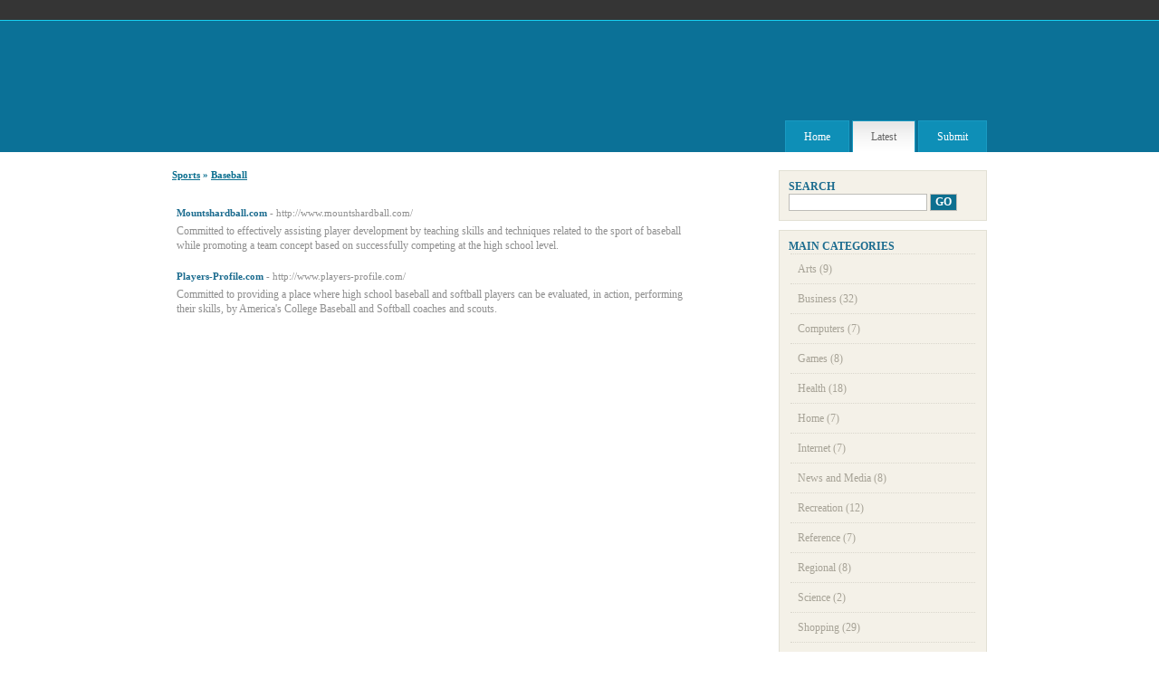

--- FILE ---
content_type: text/html; charset=UTF-8
request_url: https://www.jaxweb.org/sports/baseball/
body_size: 1126
content:
<!DOCTYPE HTML PUBLIC "-//W3C//DTD XHTML 1.0 Transitional//EN" "http://www.w3.org/TR/xhtml1/DTD/xhtml1-transitional.dtd">
<html xmlns="http://www.w3.org/1999/xhtml">
	<head>
		<meta http-equiv="Content-Type" content="text/html; charset=UTF-8">
		<title>JaxWeb - Baseball</title>
		<link href="https://www.jaxweb.org/templates/default/usefulws.css" rel="stylesheet" type="text/css" />
		<meta name="description" content="" />
		<meta name="keywords" content="" />
		<meta  name="robots"content=""/>
	</head>
	<body>

		<div id="topbar"> </div>
		<div id="header">
			<div id="logo">
						<div id="navbar">
					<ul>
						<li><a href="https://www.jaxweb.org/" > Home</a></li>
						<li><a href="https://www.jaxweb.org/latest.php" class="active">Latest</a></li>
						<li><a href="https://www.jaxweb.org/submit.php">Submit</a></li>
					</ul>
				</div>			</div>
		</div>		<div id="wrapper">  
			<div id="content">
								<h1 class="pagination"><a href="/sports/">Sports</a> &raquo; <a href="/sports/baseball/">Baseball</a></h1>
				<h2></h2>
				
			                
								
				
															
					<div id="site-listing"><h2 class="name"><a id="title-276" class="site-name" href="http://www.mountshardball.com/" target="_blank">Mountshardball.com</a> - http://www.mountshardball.com/</h2>
<p class="listing-description"><span class="desc-edit" rel="276">Committed to effectively assisting player development by teaching skills and techniques related to the sport of baseball while promoting a team concept based on successfully competing at the high school level.</span>


</p></div>

<div id="site-listing"><h2 class="name"><a id="title-275" class="site-name" href="http://www.players-profile.com/" target="_blank">Players-Profile.com</a> - http://www.players-profile.com/</h2>
<p class="listing-description"><span class="desc-edit" rel="275">Committed to providing a place where high school baseball and softball players can be evaluated, in action, performing their skills, by America's College Baseball and Softball coaches and scouts.</span>


</p></div>



						
				
												
			</div>
			<div id="sidebar">
			
		
	<div class="sbox">
		<h1>Search</h1>
		<form method="get" action="https://www.jaxweb.org//search.php">
			<input type="text" name="search" />
			<input value="Go" class="submit" type="submit" /> 
		</form>
	</div>

	
	<div class="sbox">
		<h1>Main Categories</h1>
		<ul>
			<li><a href='https://www.jaxweb.org/arts/'>Arts (9)</a></li><li><a href='https://www.jaxweb.org/business/'>Business (32)</a></li><li><a href='https://www.jaxweb.org/computers/'>Computers (7)</a></li><li><a href='https://www.jaxweb.org/games/'>Games (8)</a></li><li><a href='https://www.jaxweb.org/health/'>Health (18)</a></li><li><a href='https://www.jaxweb.org/home/'>Home (7)</a></li><li><a href='https://www.jaxweb.org/internet/'>Internet (7)</a></li><li><a href='https://www.jaxweb.org/news-and-media/'>News and Media (8)</a></li><li><a href='https://www.jaxweb.org/recreation/'>Recreation (12)</a></li><li><a href='https://www.jaxweb.org/reference/'>Reference (7)</a></li><li><a href='https://www.jaxweb.org/regional/'>Regional (8)</a></li><li><a href='https://www.jaxweb.org/science/'>Science (2)</a></li><li><a href='https://www.jaxweb.org/shopping/'>Shopping (29)</a></li><li><a href='https://www.jaxweb.org/society/'>Society (14)</a></li><li><a href='https://www.jaxweb.org/sports/'>Sports (10)</a></li><li><a href='https://www.jaxweb.org/travel/'>Travel (11)</a></li>
		</ul>
	</div>
	
</div>							<div id="footer">
					
 Copyright &copy; JaxWeb 2026. &nbsp;<a href="/contact.php">Contact</a>&nbsp;|&nbsp;<a href="/privacy.php">Privacy</a></div></div>			</div>
		</div>
	</body>
</html>

--- FILE ---
content_type: text/css
request_url: https://www.jaxweb.org/templates/default/usefulws.css
body_size: 1777
content:
body, iframe, textarea {
	font:12px Tahoma;
	margin:0;
	padding:0;
	color:#8f8f8f;
	line-height:140%;
}
#topbar {
	width:100%;
	height:22px;
	background:#353535;
	border-bottom:1px solid #17cff1;
}
#header {
	width:100%;
	height:145px;
	background:#0b7197;
}
#logo, #wrapper {
	width:900px;
	margin:auto;
}
#logo {
	background: url(images/logo.png) no-repeat 0 0;
	height:145px;
}
#navbar {
	float:right;
	position:relative;
	top:108px;
}
	#navbar ul {
		list-style: none;
	}
	#navbar li {
		display:inline;
	}
	#navbar li a {
		color:#FFFFFF;
		text-decoration:none;
		border:1px solid #199ac2;
		border-bottom:0;
		background:#0e8fb7;
		padding:10px 20px;
	}
	#navbar li a.active, #navbar li a:hover {
		background: url(images/active_bg.png) repeat-x 0 0;
		color:#666666;
	}
#wrapper {
	padding:20px 0;
}
#content {
	width:580px;
	float:left;
	margin-bottom:50px;
}
	#content .se {
		padding-bottom:6px;
		border-bottom:1px dotted #c6c6bc;
		width:70%;
	}
#sidebar {
	width:230px;
	float:right;
	color:#bebdb8;
	margin-bottom:50px;
}
	#sidebar input {
		border:1px solid #bebdb8;
	}
	.sbox {
		border:1px solid #e2e0d4;
		background:#f4f1e8;
		padding:10px;
		margin-bottom:10px;
	}
	.error-sbox {
	background-color:		#FFEBE8;
	border:					1px solid #DD3C10;
	color:					#333333;
	padding:				10px;
	font-size:				13px;
	font-weight:			bold;
	text-align:				left;
	}
	
		.sbox h1 {
			font-size:100%;
			color:#1c6c8f;
			text-transform:uppercase;
			font-weight:bold;
			margin:0;
		}
		
		.error-sbox h1 {
			font-size:100%;
			color:#1c6c8f;
			text-transform:uppercase;
			font-weight:bold;
			margin:0;
		}
		
		.se {
			font:89% Georgia;
			color:#c6c6bc;
			display:block;
			margin: 0 0 10px 0;
		}
	#sidebar ul {
		margin:0;
		list-style:none;
		padding:0 2px;
		border-bottom:1px dotted #d9d6cc;
	}
	#sidebar ul li a {
		padding:8px 8px;
		display:block;
		color:#a7a397;
		text-decoration:none;
		border-top:1px dotted #d9d6cc;
	}
	#sidebar ul li a:hover {
		background:#efecdd;
		color:#9b988f;
	}
	
	#sidebar ul li a.this-category {
		background:#efecdd;
		color:#9b988f;
	}
#footer {
	clear:both;
	border-top:1px dotted #c6c6bc;
	padding:10px 0;
	margin-top:100px;
	text-align:right;
}
h1 {
	font:120% Tahoma;
	font-weight:bold;
	color:#0d7090;
	margin:0;
}

h1.pagination {
	font-size: 8pt;
}
a {
	color:#0d7090;
}
input.submit {
	border:1px solid #0d7090;
	background:#0d7090;
	font:100% Tahoma;
	padding:1px 5px;
	font-weight:bold;
	color:#FFFFFF;
	text-transform:uppercase;
}
input {
	font:100% Tahoma;
}
p {
}
a img{
	border:6px solid #EEE;
}
a.ino img{
	border:0;
}
a:hover img {
	border-color:#0d7090;
}
a.dir {
	text-decoration:none;
	color:#8f8f8f;
}

#DHTMLgoodies_formTooltipDiv{
	color:#FFF;
}
.DHTMLgoodies_formTooltip_closeMessage{
	color:#FFF;
	font-weight:normal;
}

#contentwrapper{
width: 500px;
margin:auto;
}
iframe {
	border:1px solid #CCCCCC;
	
}
.success
{
	font: bold 1.1em Arial, Tahoma, sans-serif;
	color: #249901;
	padding: 10px 15px 10px 15px;
	margin: 5px 0px 5px 0px;
	border: 1px solid #84cd6e;
	background-color: #dff2d9;
}

.error
{
	font: bold 1.1em Arial, Tahoma, sans-serif;
	color: #f03a31;
	background-color: #fad3c5;
}

.small {
	font-size: .8em;
}

.center {
	text-align: center;
}

.warning {
	background: #ffd1d1;
}

.error-message {
	color: #aaa3a3;
	font-weight: bold;
}

.MainCat
{
	padding:0px;
	margin:0px;
	margin-left:3px;
	height: 20px;
}

.MainCat img
{
	float:left;
}

.MainCat p
{
	margin-left:23px;
}
	

#site-listing {
	padding: 5px;
}

h2.name {
	font-size: 8pt;
	margin-bottom: 2px;
	padding-bottom: 1px;
	font-weight:normal;
}

h2.name a.site-name {
	font-size: 8pt;
	color:#1c6c8f;
	font-weight:bold;
	margin:0;
	text-decoration: none;
}

h3{
	font-size: 10pt;
}

p.listing-description {
    margin: 0;
}

#content label
{
	font: bold 110% Arial, Tahoma, sans-serif;
	color: #33393c;
	margin: 0px 0px 5px 0px;
	display: block;
}

#content form
{
	width:70%;
}

#content input, #content textarea, #content select
{
	font: normal 12px Arial, Tahoma, sans-serif;
	color: #454545;
	margin: 0px 0px 15px 0px;
	padding: 1px;
	display: block;
	border: 1px solid #cccccc;
	width: 100%;
}

#content textarea
{
	font: normal 1.2em Arial, Tahoma, sans-serif;
	height: 150px;
}

#content input:focus, #content textarea:focus
{
	border: 1px solid #454545;
}

#content input.submit
{
	background-color: #0099ff;
	display: block;
	float: left;
	width: 140px;
	margin: 0px 10px 20px 0px;
	padding: 6px 0px 6px 0px;
	font: bold 1.1em Arial, Tahoma, sans-serif;
	color: #fff;
	text-transform: uppercase;
	border: 1px solid #fff;
}

#content input.reset
{
	background-color: #33393c;
}

#content input.submit:hover
{
	background-color: #ff6600;
}

#content .short
{
	width: 35%;
}

#content .medium
{
	width: 60%;
}

#content em
{
	color: #5c6163;
	display: block;
	margin: -12px 0px 12px 0px;	
}

#dRules
{
	width:70%;
}

/* Site Categories
------------------------------------------------------*/
#site-categories {
	width: 530px;
	max-height: 150px;
	overflow: auto;
	overflow-x: hidden;
	margin-bottom: 20px;
}

#site-categories input {
	width: 20px;
	margin: 0px;
	display: inline;
	border: none;
}

#site-categories li.category {
	margin: 0px;
	width: 410px;
	list-style-type: none;
}

#site-categories li.new {
	background-color: #ffffd4;
}

#site-categories li.category:hover {
	background-color: #ffffd4;
}

#site-categories input.add-category {
	font: normal 1em Arial, Tahoma, sans-serif;
	color: #454545;
	margin: 0px 0px 15px 0px;
	padding: 5px;
	border: 1px solid #cccccc;
	width: 200px;
}

#site-categories span.add-category {
	margin-left: 5px;
	padding-left: 14px;
	background: url(arrow.jpg) no-repeat;
	background-position: 50% left;
	font-weight: bold;
	color: #33393c;
	text-decoration: none;
}

#site-categories span.add-category:hover {
	text-decoration: underline;
	cursor: pointer;
}

#site-categories-list {
    display: block;
    position: relative;
    border: 1px #000000 solid;
    padding: 10px;
    margin: 0px;
}

#site-catgories-list ul {
	margin: 0px;
	padding: 0px;
}

#site-categories-list li {
	margin: 0px;
	padding: 0px;
	list-style-type: none;
}

#site-categories-list input {
	display: inline;
	margin: 0px;
	padding: 0px;
	width: 20px;
}

#register table tr.hover:hover {
	background: #f7e2d4;
}

#register input {
	margin: 0px;
}

#register table td {
	vertical-align: center;
}

.align-right {
	float: right;
}

li.child {
	padding-left: 20px;
}

.radio {
	display: inline !important;
	width: 20px !important;
}

#site-categories ul {
	list-style-type: none;
}

p.subcats a {
    font-size: 10px;
}

p.subcats {
    margin-top: 0;
}
